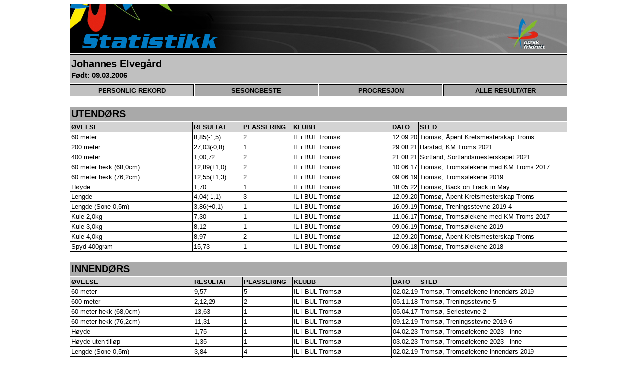

--- FILE ---
content_type: text/html; charset=UTF-8
request_url: https://minfriidrettsstatistikk.info/php/UtoverStatistikk.php?showathl=32276&showevent=0&showseason=2024&outdoor=N&listtype=All
body_size: 1349
content:
<html>
<head>
<meta http-equiv="Content-Type" content="text/html; charset=UTF-8" />
<meta http-equiv="pragma" content="no-cache" />
<meta http-equiv="Cache-control" content="no-cache" />
<title>Norges Friidrettsforbund - Utøverprofil</title>
<link rel="stylesheet" type="text/css" href="nystatistikk.css">
</head>
<body>
<img src="statistikk.jpg" alt="Statistikk" width="1000" height="98">

<div><div id="athlete"><h2>Johannes Elvegård</h2><h3>Født: 09.03.2006</h3></div><div><form id="firstformgroup" action="UtoverStatistikk.php" method="POST"><button id="activeleftselectbutton" type="submit">PERSONLIG REKORD</button><input type="hidden" name="athlete" value="32276"/><input type="hidden" name="type" value="PR"/></form><form id="firstformgroup" action="UtoverStatistikk.php" method="POST"><button id="selectbutton" type="submit">SESONGBESTE</button><input type="hidden" name="athlete" value="32276"/><input type="hidden" name="type" value="SB"/></form><form id="firstformgroup" action="UtoverStatistikk.php" method="POST"><button id="selectbutton" type="submit">PROGRESJON</button><input type="hidden" name="athlete" value="32276"/><input type="hidden" name="type" value="PRG"/></form><form id="firstformgroup" action="UtoverStatistikk.php" method="POST"><button id="rightselectbutton" type="submit">ALLE RESULTATER</button><input type="hidden" name="athlete" value="32276"/><input type="hidden" name="type" value="RES"/></form><p style="color:white;font-size:1px;">tom</p></div><div id="header2"><h2>UTENDØRS</h2></div><div><table><col align="Left" width="250" /><col align="Left" width="100" /><col align="Left" width="100" /><col align="Left" width="200" /><col align="Left" width="50" /><col align="Left" width="300" /><tr><th>ØVELSE</th><th>RESULTAT</th><th>PLASSERING</th><th>KLUBB</th><th>DATO</th><th>STED</th></tr><tr><td>60 meter</td><td>8,85(-1,5)</td><td>2</td><td>IL i BUL Tromsø</td><td>12.09.20</td><td title="Valhall Stadion">Tromsø, Åpent Kretsmesterskap Troms</td></tr><tr><td>200 meter</td><td>27,03(-0,8)</td><td>1</td><td>IL i BUL Tromsø</td><td>29.08.21</td><td title="Stangnes Idrettspark">Harstad, KM Troms 2021</td></tr><tr><td>400 meter</td><td>1,00,72</td><td>2</td><td>IL i BUL Tromsø</td><td>21.08.21</td><td title="Sortland Idrettspark">Sortland, Sortlandsmesterskapet 2021</td></tr><tr><td>60 meter hekk (68,0cm)</td><td>12,89(+1,0)</td><td>2</td><td>IL i BUL Tromsø</td><td>10.06.17</td><td title="Valhall Stadion">Tromsø, Tromsølekene med KM Troms 2017</td></tr><tr><td>60 meter hekk (76,2cm)</td><td>12,55(+1,3)</td><td>2</td><td>IL i BUL Tromsø</td><td>09.06.19</td><td title="Valhall Stadion">Tromsø, Tromsølekene 2019</td></tr><tr><td>Høyde</td><td>1,70</td><td>1</td><td>IL i BUL Tromsø</td><td>18.05.22</td><td title="Valhall Stadion">Tromsø, Back on Track in May</td></tr><tr><td>Lengde</td><td>4,04(-1,1)</td><td>3</td><td>IL i BUL Tromsø</td><td>12.09.20</td><td title="Valhall Stadion">Tromsø, Åpent Kretsmesterskap Troms</td></tr><tr><td>Lengde (Sone 0,5m)</td><td>3,86(+0,1)</td><td>1</td><td>IL i BUL Tromsø</td><td>16.09.19</td><td title="Valhall Stadion">Tromsø, Treningsstevne 2019-4</td></tr><tr><td>Kule 2,0kg</td><td>7,30</td><td>1</td><td>IL i BUL Tromsø</td><td>11.06.17</td><td title="Valhall Stadion">Tromsø, Tromsølekene med KM Troms 2017</td></tr><tr><td>Kule 3,0kg</td><td>8,12</td><td>1</td><td>IL i BUL Tromsø</td><td>09.06.19</td><td title="Valhall Stadion">Tromsø, Tromsølekene 2019</td></tr><tr><td>Kule 4,0kg</td><td>8,97</td><td>2</td><td>IL i BUL Tromsø</td><td>12.09.20</td><td title="Valhall Stadion">Tromsø, Åpent Kretsmesterskap Troms</td></tr><tr><td>Spyd 400gram</td><td>15,73</td><td>1</td><td>IL i BUL Tromsø</td><td>09.06.18</td><td title="Valhall Stadion">Tromsø, Tromsølekene 2018</td></tr></table></div><div id="header2"><h2>INNENDØRS</h2></div><div><table><col align="Left" width="250" /><col align="Left" width="100" /><col align="Left" width="100" /><col align="Left" width="200" /><col align="Left" width="50" /><col align="Left" width="300" /><tr><th>ØVELSE</th><th>RESULTAT</th><th>PLASSERING</th><th>KLUBB</th><th>DATO</th><th>STED</th></tr><tr><td>60 meter</td><td>9,57</td><td>5</td><td>IL i BUL Tromsø</td><td>02.02.19</td><td title="Tromsøhallen">Tromsø, Tromsølekene innendørs 2019</td></tr><tr><td>600 meter</td><td>2,12,29</td><td>2</td><td>IL i BUL Tromsø</td><td>05.11.18</td><td title="Tromsøhallen">Tromsø, Treningsstevne 5</td></tr><tr><td>60 meter hekk (68,0cm)</td><td>13,63</td><td>1</td><td>IL i BUL Tromsø</td><td>05.04.17</td><td title="Tromsøhallen">Tromsø, Seriestevne 2</td></tr><tr><td>60 meter hekk (76,2cm)</td><td>11,31</td><td>1</td><td>IL i BUL Tromsø</td><td>09.12.19</td><td title="Tromsøhallen">Tromsø, Treningsstevne 2019-6</td></tr><tr><td>Høyde</td><td>1,75</td><td>1</td><td>IL i BUL Tromsø</td><td>04.02.23</td><td title="Tromsøhallen">Tromsø, Tromsølekene 2023 - inne</td></tr><tr><td>Høyde uten tilløp</td><td>1,35</td><td>1</td><td>IL i BUL Tromsø</td><td>03.02.23</td><td title="Tromsøhallen">Tromsø, Tromsølekene 2023 - inne</td></tr><tr><td>Lengde (Sone 0,5m)</td><td>3,84</td><td>4</td><td>IL i BUL Tromsø</td><td>02.02.19</td><td title="Tromsøhallen">Tromsø, Tromsølekene innendørs 2019</td></tr><tr><td>Lengde uten tilløp</td><td>2,74</td><td>1</td><td>IL i BUL Tromsø</td><td>03.02.23</td><td title="Tromsøhallen">Tromsø, Tromsølekene 2023 - inne</td></tr><tr><td>Kule 2,0kg</td><td>7,96</td><td>1</td><td>IL i BUL Tromsø</td><td>12.02.17</td><td title="Tromsøhallen">Tromsø, Tromsølekene inne 2017</td></tr><tr><td>Kule 3,0kg</td><td>8,69</td><td>1</td><td>IL i BUL Tromsø</td><td>04.11.19</td><td title="Tromsøhallen">Tromsø, Treningsstevne 2019-5</td></tr><tr><td>Kule 4,0kg</td><td>8,38</td><td>2</td><td>IL i BUL Tromsø</td><td>01.02.20</td><td title="Tromsøhallen">Tromsø, Tromsølekene inne 2020</td></tr></table></div></table><div id="footer"> Levert av <a href="http://www.minfriidrettsstatistikk.info">www.minfriidrettsstatistikk.info</a></div></div><div>Total requesttime: 0.12463188171387 seconds</div> 

</body>
</html> 